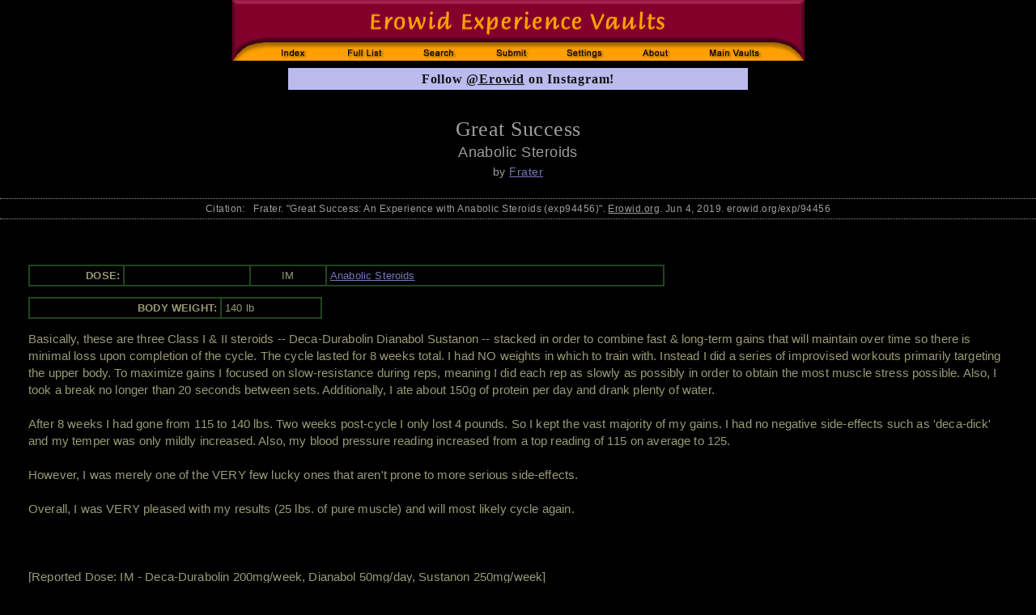

--- FILE ---
content_type: text/html; charset=iso-8859-1
request_url: https://erowid.org/experiences/exp.php?ID=94456
body_size: 3696
content:
<html>
<head>
<title>Anabolic Steroids - Erowid Exp - 'Great Success'</title>
<meta name="description" content="An Experience with Anabolic Steroids. 'Great Success' by Frater">
<meta name="keywords" content="Experience Report Vaults drug trip reports stories descriptions">
<link rel="canonical" href="https://erowid.org/experiences/exp.php?ID=94456"/>

<!-- start CSS includes -->
  <link href="../includes/general_default.css" rel="stylesheet" type="text/css" id="general-default-css">
  <link href="includes/exp.css" rel="stylesheet" type="text/css" id="exp-css" >  
  <link href="includes/exp_view.css" rel="stylesheet" type="text/css" id="exp-view-css" >
  <link href="includes/exp_view_light_on_dark.css" rel="stylesheet" type="text/css" id="color_css" />
<!-- end CSS includes -->

<!-- start JS-javascript includes -->
  <script type="text/javascript" src="/includes/javascript/e_cookie_lib.js"></script>
  <script type="text/javascript" src="/experiences/includes/exp_view.js"></script>
<!-- end JS-javascript includes -->
</head>
<body>

<!-- <span id="font11-title">em size: <span id="fontem11">test</span>  </span> -->

<table border="0" cellpadding="0" cellspacing="0" align="center"><tr><td>
 <img src="/experiences/images/exp_header_blk.gif" width="707" height=75 border="0" usemap="#exp_header" id="exp-header-image"/>
</td></tr><tr height="3"><td></td></tr>
<tr><td align="center">

<div id="content-messpath-frame">
<div id="message">
<!--googleoff: index-->
<!-- Sperowider <exclude> -->


<style>
#message { background: #bbbbee; border: 1px solid #000000; }
#message-inner-md { font: 700 12pt georgia,times,serif; color: #111111; }
</style>
<a href="/cgi-bin/r.php?message_id=357&url=https://www.instagram.com/erowid/"><div id="message-inner-md">Follow <u>@Erowid</u> on Instagram!</div></a>
<script src="/includes/javascript/erowid_message_lib.js" type="text/javascript"></script>
<script type="text/javascript">
	var mTimeExpired = 1768958470000;
	var mDate = new Date();
	if (mDate.getDate() < mTimeExpired) {  
	   SendQuietRequest("https://drugsdata.us/cgi-bin/messages/message_view_record.php?message_id=357&page_url=/experiences/exp.php&Q&ID=94456&E&");
	}
</script>
<!-- Sperowider </exclude> -->
<!--googleon: index-->
</div>
</div><!-- end content-messpath-frame -->
<!-- - - - end message - - - -->

</td></tr></table>

<script>
var mElement = document.getElementById("fontem11");
var mSize = mElement.style.fontSize;
mSize = window.getComputedStyle(document.getElementById('fontem11')).fontSize;


mElement.innerHTML = mSize;

</script>

<div id="main-frame">
<div id="content-outer-frame">




<div class="title">Great Success</div>
<div class="substance">Anabolic Steroids</div>
<div class="author">by <a href="/experiences/exp.cgi?A=Search&AuthorSearch=Frater&Exact=1">Frater</a></div>


<div class="ts-citation">Citation:&nbsp;&nbsp; Frater. "Great Success: An Experience with Anabolic Steroids (exp94456)". <u>Erowid.org</u>. Jun 4, 2019. erowid.org/exp/94456</div>

<br/>



<div class="report-text-surround">
<table cellspacing="0" cellpadding="0" align="right" border="0">
<tr><td></td><td width="15">&nbsp;</td></tr>
</table>

<!-- DoseChart -->
	<table class='dosechart'>
		<tr>
		 <td class='dosechart-time' align='right'>DOSE:<br/></td>
		 <td class='dosechart-amount' align='center'>&nbsp; </td>
		 <td class='dosechart-method' align='center'>IM</td>
		 <td class='dosechart-substance'><a href='/pharms/steroids/'>Anabolic Steroids</a></td>
		 
		</tr>
</table>

	<table class='bodyweight'>
	 <tr>
           <td class='bodyweight-title'>BODY WEIGHT:</td>
	   <td class='bodyweight-amount'>140 lb</td>
         </tr>
	</table>


<!-- End DoseChart  -->
<!-- Start Body -->
Basically, these are three Class I & II steroids -- Deca-Durabolin Dianabol Sustanon -- stacked in order to combine fast & long-term gains that will maintain over time so there is minimal loss upon completion of the cycle. The cycle lasted for 8 weeks total. I had NO weights in which to train with. Instead I did a series of improvised workouts primarily targeting the upper body. To maximize gains I focused on slow-resistance during reps, meaning I did each rep as slowly as possibly in order to obtain the most muscle stress possible. Also, I took a break no longer than 20 seconds between sets. Additionally, I ate about 150g of protein per day and drank plenty of water.<br/>
<br/>
After 8 weeks I had gone from 115 to 140 lbs.  Two weeks post-cycle I only lost 4 pounds. So I kept the vast majority of my gains. I had no negative side-effects such as 'deca-dick' and my temper was only mildly increased. Also, my blood pressure reading increased from a top reading of 115 on average to 125. <br/>
<br/>
However, <!--I warn you that most people do suffer more serious side-effects and--> I was merely one of the VERY few lucky ones that aren't prone to more serious side-effects. <br/>
<br/>
Overall, I was VERY pleased with my results (25 lbs. of pure muscle) and will most likely cycle again.<br/>
<br/>
<!--HOWEVER PLEASE USE CAUTION WITH STEROIDS AND CHOOSE YOUR SOURCES WISELY. DO YOUR RESEARCH AND CYCLE RESPONSIBLY.--><br/>
<br/>
[Reported Dose: IM - Deca-Durabolin 200mg/week, Dianabol 50mg/day, Sustanon 250mg/week]<!-- End Body -->
<br/><br style="clear:both;"/>


<table class="footdata">
<tr><td class="footdata-expyear">Exp Year: 2011</td><td class="footdata-expid">ExpID: 94456</td></tr>
<tr><td class="footdata-gender">Gender: Male</td><td>&nbsp;</td></tr>
<tr><td class="footdata-ageofexp" colspan="2">Age at time of experience: 22</td></tr>
<tr><td class="footdata-pubdate">Published: Jun 4, 2019</td><td class="footdata-numviews">Views: <a href="https://www.erowid.org/columns/crew/2025/10/robot-wars-stopping-counting-views-on-experience-reports/">Not Supported</a> </td></tr>
<tr><td class="footdata-other-formats" colspan="2">[ <a href="exp.php?ID=94456&format=pdf" type="text/pdf">View PDF (to print)</a> ] [ <a href="exp_pdf.php?ID=94456&format=latex">View LaTeX (for geeks)</a> ]
[&nbsp;<a href="#" onclick="expChangeColors(); return false;">Swap&nbsp;Dark/Light</a>&nbsp;]
</td></tr>
<tr><td class="footdata-topic-list" colspan="2">Anabolic Steroids&nbsp;(384) : Combinations&nbsp;(3), Performance Enhancement&nbsp;(50), Retrospective / Summary&nbsp;(11), Not Applicable&nbsp;(38)</td></tr>
<!--  <img src="/images/new.gif" alt="May"> -->
</table>

</div> <!-- end report-text-surround -->
<!-- a964834fd3ec794961b0560870d51b08 -->


<hr/>
<div class="disclaimer">
COPYRIGHTS: All reports copyright Erowid.<br/>
No AI Training use allowed without written permission.<br/>
TERMS OF USE: By accessing this page, you agree not to download, analyze, distill, reuse, digest, or feed into any AI-type system  the report data without first contacting Erowid Center and receiving written permission.<br/><br/>

Experience Reports are the writings and opinions of the authors who submit them. 
Some of the activities described are dangerous and/or illegal and none are recommended by Erowid Center.
</div>

<hr/>
<table width="100%" class="footer"><tr>
<td class="footer-source">Erowid Experience Vault</td>
<td class="footer-copyright-year"><a href="/general/about/about_copyrights.shtml">&copy; 1995-2024 Erowid</a></td>
</tr></table>
<hr/>


<map name="exp_header">
	<area shape="rect" coords="37,51,112,76" href="/experiences/exp_front.shtml" alt="Experience Vaults Index">
	<area shape="rect" coords="122,51,205,76" href="/experiences/exp_list.shtml" alt="Full List of Substances">
	<area shape="rect" coords="215,51,297,76" href="/experiences/exp_search.cgi" alt="Search">	
	<area shape="rect" coords="307,51,390,76" href="/experiences/exp_submit.cgi" alt="Submit Report">
	<area shape="rect" coords="400,51,478,76" href="/experiences/change_settings.php" alt="User Settings" />
	<area shape="rect" coords="488,51,560,76" href="/experiences/exp_about.cgi" alt="About">
	<area shape="rect" coords="570,51,670,76" href="/psychoactives/psychoactives.shtml" alt="Main Psychoactive Vaults">

</map>

<div id="admin-controls"></div>

<div id="main-frame">
<div id="content-outer-frame">

</body>
</html>

<!-- read from cache : RunTime1: 0.0008  RunTime2: 0.0139 
 /x/cache/php//www/erowid.org/experiences/cache_b3/
 b3/b3e63b089ec4157d80f7d057f5a01d2f_exp_94456_light_on_dark.desktop.0.html 
 --> 
<!-- cache1: RunTime1: 0.0008 RunTime2: 0.01392  total: 0.01521110534668 sanitizedURI:?id=94456 -->

Error: unknown : @ Database query failed: insert into ExpStats_tmp (exp_id,utime,ip) values (94456,1768938026,"59624083") <br>
